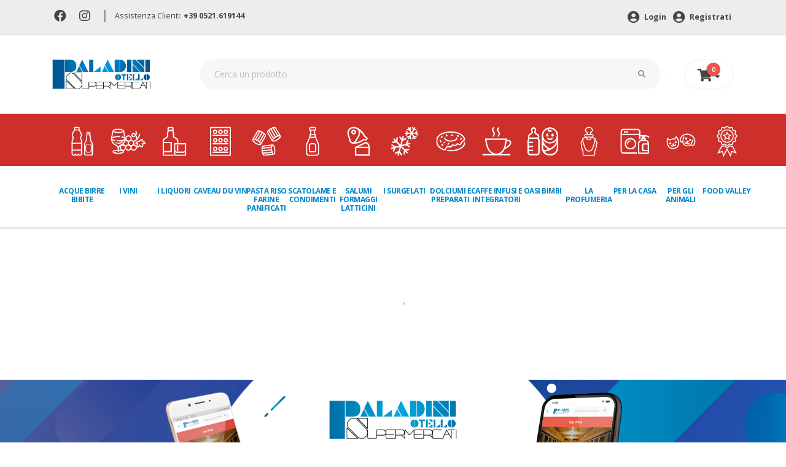

--- FILE ---
content_type: text/html; charset=UTF-8
request_url: https://www.paladiniotello.it/categoria.php?brand=Martini%20&%20Rossi
body_size: 11553
content:

<!DOCTYPE html>
<html>
	<head>

<!-- Basicc -->
<meta charset="utf-8">
<meta http-equiv="X-UA-Compatible" content="IE=edge">

<title> | Paladini Otello Supermercati</title>

<meta name="keywords" content="" />
<meta name="description" content=" in offerta da Paladini Otello Supermercati. Fai la spesa online o nei 6 punti vendita.">
<meta name="author" content="Switchup S.r.l.">

<meta name="facebook-domain-verification" content="403809uztep7etakg4d82d5c8fhsl9" />

<!-- Favicon -->
<link rel="shortcut icon" href="/assets/img/favicon.png" type="image/x-icon" />
<link rel="apple-touch-icon" href="/assets/img/apple-touch-icon.png">

<!-- Mobile Metas -->
<meta name="viewport" content="width=device-width, initial-scale=1, minimum-scale=1.0, shrink-to-fit=no">

<!-- Web Fonts  -->
<link rel="preconnect" href="https://fonts.gstatic.com">
<link href="https://fonts.googleapis.com/css?family=Open+Sans:300,400,600,700,800%7CShadows+Into+Light" rel="stylesheet" type="text/css">
<link href="https://fonts.googleapis.com/css2?family=Open+Sans+Condensed:wght@700&amp;display=swap" rel="stylesheet">
<link href="https://fonts.googleapis.com/css2?family=Roboto:wght@700&display=swap" rel="stylesheet">
<!-- Vendor CSS -->
<link rel="stylesheet" href="/assets/vendor/bootstrap/css/bootstrap.min.css">
<link rel="stylesheet" href="/assets/vendor/fontawesome-free/css/all.min.css">
<link rel="stylesheet" href="/assets/vendor/owl.carousel/assets/owl.carousel.min.css">
<link rel="stylesheet" href="/assets/vendor/owl.carousel/assets/owl.theme.default.min.css">


<!-- Theme CSS -->
<link rel="stylesheet" href="/assets/css/theme.css">
<link rel="stylesheet" href="/assets/css/theme-elements.css">
<link rel="stylesheet" href="/assets/css/theme-shop.css">

<!-- Skin CSS -->
<link rel="stylesheet" href="/assets/css/skins/default.css">

<!-- Theme Custom CSS -->
<link rel="stylesheet" href="/assets/css/custom.css">

<!-- Cookie -->
<link rel="stylesheet" type="text/css" href="/assets/css/cookieconsent.min.css" />

<!-- Google Tag Manager -->
<script>
	(function(w,d,s,l,i){w[l]=w[l]||[];w[l].push({'gtm.start':new Date().getTime(),event:'gtm.js'});
	var f=d.getElementsByTagName(s)[0],j=d.createElement(s),dl=l!='dataLayer'?'&l='+l:'';j.async=true;j.src='https://www.googletagmanager.com/gtm.js?id='+i+dl;f.parentNode.insertBefore(j,f);})(window,document,'script','dataLayer','GTM-NRM6TD5');
</script>
<!-- End Google Tag Manager -->

<!-- Add This Bottoni Condivisione -->
<script type="text/javascript" src="//s7.addthis.com/js/300/addthis_widget.js#pubid=ra-61091709d5cde68c"></script>

<!-- Cookie Banner di Iubenda -->
<script type="text/javascript">
var _iub = _iub || [];
_iub.csConfiguration = {
	"invalidateConsentWithoutLog":true,
	"consentOnContinuedBrowsing":false,
	"perPurposeConsent":true,
	"whitelabel":false,
	"lang":"it",
	"siteId":2485377,
	"floatingPreferencesButtonDisplay":false,
	"askConsentAtCookiePolicyUpdate":true,
	"cookiePolicyId":18317261,
	"cookiePolicyUrl":"https://www.paladiniotello.it/cookie-policy-blank.php",
	"banner":{ 
		"closeButtonDisplay":false,
		"acceptButtonDisplay":true,
		"customizeButtonDisplay":true,
		"rejectButtonDisplay":true,
		"explicitWithdrawal":true,
		"position":"top" 
	}
};
</script>
<script type="text/javascript" src="//cdn.iubenda.com/cs/iubenda_cs.js" charset="UTF-8" async></script>

</head>



	<header id="header" data-plugin-options="{'stickyEnabled': false, 'stickyEnableOnBoxed': false, 'stickyEnableOnMobile': false, 'stickyStartAt': 135, 'stickySetTop': '-135px', 'stickyChangeLogo': true}">
		<div class="header-body border-bottom-0 box-shadow-none" data-sticky-header-style="{'minResolution': 0}" data-sticky-header-style-active="{'background-color': '#f7f7f7'}" data-sticky-header-style-deactive="{'background-color': '#FFF'}">
			<div class="header-top header-top-borders">
				<div class="container h-100">
					<div class="header-row h-100">
						<div class="header-column justify-content-start">
							<div class="header-row">
								<nav class="header-nav-top">
									<ul class="nav nav-pills">
									<li class="nav-item nav-item-borders py-2">
											<a href="https://www.facebook.com/paladiniotello" target="_blank"><i class="fab fa-facebook"></i></a>
										</li>
									<li class="nav-item nav-item-borders py-2">
											<a href="https://www.instagram.com/paladini_otello_supermercati/" target="_blank"><i class="fab fa-instagram"></i></a>
										</li><li class="nav-item nav-item-borders sep-head">
											|
										</li>
										<li class="nav-item nav-item-borders py-2">
											<span class="pl-0">Assistenza Clienti: <a href="tel:00390521619144" class="font-weight-bold">+39 0521.619144</a></span>
										</li>
									</ul>
								</nav>
							</div>
						</div>
						<div class="header-column justify-content-end">
							<div class="header-row">
								<nav class="header-nav-top">
									<ul class="nav nav-pills">
										<li class="nav-item">
											<a href='https://www.paladiniotello.it/login.php' class='nav-link font-weight-bold'><i class='fas fa-user-circle'></i> Login</a> <a href='https://www.paladiniotello.it/register.php' class='nav-link font-weight-bold'><i class='fas fa-user-circle'></i> Registrati</a>										</li>
									</ul>
								</nav>
							</div>
						</div>
					</div>
				</div>
			</div>
			<div class="header-container container">
				<div id="headrow" class="header-row py-4">
					<div class="header-column">
						<div class="header-row">
							<div class="header-logo">
								<a href="/">
									<img alt="Paladini" height="48" data-sticky-height="40" data-sticky-top="84" src="/assets/img/paladini-logo-header.png">
								</a>
							</div>
						</div>
					</div>
					<div id="search" class="header-column flex-grow-1">
						<div class="header-row">
							<form id="headerSearchForm" action="/ricerca.php" method="GET" class="mw-100" novalidate="novalidate">
								<div class="input-group input-group-rounded">
									<input class="form-control form-control-sm bg-light px-4 text-3" placeholder="Cerca un prodotto" name="cerca" id="newsletterEmail" type="text">
									<span class="input-group-append">
										<button class="btn text-2 py-3 px-4" type="submit"><i class="fas fa-search"></i></button>
									</span>
								</div>
							</form>
						</div>
					</div>
					<div class="header-column justify-content-end">
						<div class="header-row">
							<div class="header-nav-features">
								<div class="header-nav-feature header-nav-features-cart header-nav-features-cart-big d-inline-flex ml-2" data-sticky-header-style="{'minResolution': 1200}" data-sticky-header-style-active="{'top': '78px'}" data-sticky-header-style-deactive="{'top': '0'}">
											<a href="https://www.paladiniotello.it/carrello.php" class="header-nav-features-toggle">
		<i class="fas fa-shopping-cart"></i> <i class="fas fa-sort-down"></i>
		<span class="cart-info">
		<span class="cart-qty">0</span>
		</span>
		</a>
		<div class="header-nav-features-dropdown " id="headerTopCartDropdown a">
			<ol class="mini-products-list">
				
			</ol>
			<div class="totals">
				<span class="label">Totale:</span>
				<span class="price-total"><span class="price">0 €</span></span>
			</div>
			<div class="actions">
				<a class="btn btn-dark" href="https://www.paladiniotello.it/carrello.php" style="width: 100%;">Vai al carrello</a>
			</div>
		</div>								</div>
							</div>
						</div>
					</div>
				</div>
			</div>
			<div class="header-bottom pb-4">
				<div class="container-fluid">
					<div class="header-nav-bar px-lg-0">
						<div class="header-row">
							<div class="header-column">
								<div class="header-row justify-content-end">
									<div class="header-nav header-nav-links justify-content-start" data-sticky-header-style="{'minResolution': 1200}" data-sticky-header-style-active="{'margin-left': '150px'}" data-sticky-header-style-deactive="{'margin-left': '0'}">
										<div class="header-nav-main header-nav-main-square header-nav-main-dropdown-no-borders header-nav-main-dropdown-arrow header-nav-main-effect-3 header-nav-main-sub-effect-1">
											<nav class="collapse">
												<ul class="nav nav-pills" id="mainNav">
													<li class='dropdown'><a class='dropdown-item dropdown-toggle' href='#'><img src='https://www.paladiniotello.it/Uploads/Img/Categorie/icone_acqua_birra_bibite.png' alt='ACQUE BIRRE BIBITE' class='d-none d-xl-block img-fluid' />ACQUE BIRRE BIBITE</a><ul class='dropdown-menu'><li><a class='dropdown-item' href='https://www.paladiniotello.it/categoria/1/1'>acque</a></li><li><a class='dropdown-item' href='https://www.paladiniotello.it/categoria/1/7'>aperitivi analcolici</a></li><li><a class='dropdown-item' href='https://www.paladiniotello.it/categoria/1/3'>bibite</a></li><li><a class='dropdown-item' href='https://www.paladiniotello.it/categoria/1/2'>birre</a></li><li><a class='dropdown-item' href='https://www.paladiniotello.it/categoria/1/6'>sciroppi e topping</a></li><li><a class='dropdown-item' href='https://www.paladiniotello.it/categoria/1/5'>succhi di frutta e spremute</a></li><li><a class='dropdown-item' href='https://www.paladiniotello.it/categoria/1/4'>the</a></li><li><a class='dropdown-item' href='https://www.paladiniotello.it/categoria/1/9'>birre analcoliche</a></li></ul></li><li class='dropdown'><a class='dropdown-item dropdown-toggle' href='#'><img src='https://www.paladiniotello.it/Uploads/Img/Categorie/Icona_Vini.png' alt='I VINI' class='d-none d-xl-block img-fluid' />I VINI</a><ul class='dropdown-menu'><li><a class='dropdown-item' href='https://www.paladiniotello.it/categoria/2/6'>champagne</a></li><li><a class='dropdown-item' href='https://www.paladiniotello.it/categoria/2/7'>decanter e accessori vino</a></li><li><a class='dropdown-item' href='https://www.paladiniotello.it/categoria/2/5'>spumanti</a></li><li><a class='dropdown-item' href='https://www.paladiniotello.it/categoria/2/1'>vini bianchi</a></li><li><a class='dropdown-item' href='https://www.paladiniotello.it/categoria/2/4'>vini da dessert</a></li><li><a class='dropdown-item' href='https://www.paladiniotello.it/categoria/2/3'>vini rosati</a></li><li><a class='dropdown-item' href='https://www.paladiniotello.it/categoria/2/2'>vini rossi</a></li><li><a class='dropdown-item' href='https://www.paladiniotello.it/categoria/2/8'>vini analcolici</a></li></ul></li><li class='dropdown'><a class='dropdown-item dropdown-toggle' href='#'><img src='https://www.paladiniotello.it/Uploads/Img/Categorie/icone_liquori.png' alt='I LIQUORI' class='d-none d-xl-block img-fluid' />I LIQUORI</a><ul class='dropdown-menu'><li><a class='dropdown-item' href='https://www.paladiniotello.it/categoria/3/1'>amari</a></li><li><a class='dropdown-item' href='https://www.paladiniotello.it/categoria/3/2'>aperitivi alcolici</a></li><li><a class='dropdown-item' href='https://www.paladiniotello.it/categoria/3/3'>brandy e cognac</a></li><li><a class='dropdown-item' href='https://www.paladiniotello.it/categoria/3/4'>gin</a></li><li><a class='dropdown-item' href='https://www.paladiniotello.it/categoria/3/5'>grappe</a></li><li><a class='dropdown-item' href='https://www.paladiniotello.it/categoria/3/6'>liquori e frutta spiritosa</a></li><li><a class='dropdown-item' href='https://www.paladiniotello.it/categoria/3/7'>porti e marsale</a></li><li><a class='dropdown-item' href='https://www.paladiniotello.it/categoria/3/8'>rum e tequila</a></li><li><a class='dropdown-item' href='https://www.paladiniotello.it/categoria/3/9'>vodke</a></li><li><a class='dropdown-item' href='https://www.paladiniotello.it/categoria/3/10'>whisky e bourbon</a></li><li><a class='dropdown-item' href='https://www.paladiniotello.it/categoria/3/12'>liquori analcolici</a></li><li><a class='dropdown-item' href='https://www.paladiniotello.it/categoria/3/11'>prodotti per bartender</a></li></ul></li><li class='dropdown'><a class='dropdown-item dropdown-toggle' href='#'><img src='https://www.paladiniotello.it/Uploads/Img/Categorie/icone_caveau_du_vin.png' alt='Caveau du Vin' class='d-none d-xl-block img-fluid' />Caveau du Vin</a><ul class='dropdown-menu'><li><a class='dropdown-item' href='https://www.paladiniotello.it/categoria/10001/10005'>Top Spirits</a></li><li><a class='dropdown-item' href='https://www.paladiniotello.it/categoria/10001/10006'>Top Spirits Grandi Formati</a></li><li><a class='dropdown-item' href='https://www.paladiniotello.it/categoria/10001/10003'>Top Wine</a></li><li><a class='dropdown-item' href='https://www.paladiniotello.it/categoria/10001/10004'>Top Wine Grandi Formati</a></li></ul></li><li class='dropdown'><a class='dropdown-item dropdown-toggle' href='#'><img src='https://www.paladiniotello.it/Uploads/Img/Categorie/icone_pasta_riso_farine.png' alt='PASTA RISO FARINE PANIFICATI' class='d-none d-xl-block img-fluid' />PASTA RISO FARINE PANIFICATI</a><ul class='dropdown-menu'><li><a class='dropdown-item' href='https://www.paladiniotello.it/categoria/6/3'>farine e pure</a></li><li><a class='dropdown-item' href='https://www.paladiniotello.it/categoria/6/4'>panificati</a></li><li><a class='dropdown-item' href='https://www.paladiniotello.it/categoria/6/1'>pasta</a></li><li><a class='dropdown-item' href='https://www.paladiniotello.it/categoria/6/5'>patatine e snacks</a></li><li><a class='dropdown-item' href='https://www.paladiniotello.it/categoria/6/2'>riso</a></li></ul></li><li class='dropdown'><a class='dropdown-item dropdown-toggle' href='#'><img src='https://www.paladiniotello.it/Uploads/Img/Categorie/icone_scatole_condimenti.png' alt='SCATOLAME E CONDIMENTI' class='d-none d-xl-block img-fluid' />SCATOLAME E CONDIMENTI</a><ul class='dropdown-menu'><li><a class='dropdown-item' href='https://www.paladiniotello.it/categoria/5/2'>aromi dadi spezie</a></li><li><a class='dropdown-item' href='https://www.paladiniotello.it/categoria/5/8'>cereali legumi cibi etnici</a></li><li><a class='dropdown-item' href='https://www.paladiniotello.it/categoria/5/11'>cibi pronti</a></li><li><a class='dropdown-item' href='https://www.paladiniotello.it/categoria/5/10'>frutta secca disidratata e semi</a></li><li><a class='dropdown-item' href='https://www.paladiniotello.it/categoria/5/9'>mostarda e frutta sciroppata</a></li><li><a class='dropdown-item' href='https://www.paladiniotello.it/categoria/5/1'>olio aceto sale</a></li><li><a class='dropdown-item' href='https://www.paladiniotello.it/categoria/5/6'>pelati passate sughi</a></li><li><a class='dropdown-item' href='https://www.paladiniotello.it/categoria/5/5'>salse e pate</a></li><li><a class='dropdown-item' href='https://www.paladiniotello.it/categoria/5/3'>sottoli sottaceti</a></li><li><a class='dropdown-item' href='https://www.paladiniotello.it/categoria/5/4'>pesce e carne in scatola</a></li><li><a class='dropdown-item' href='https://www.paladiniotello.it/categoria/5/7'>verdure in scatola</a></li></ul></li><li class='dropdown'><a class='dropdown-item dropdown-toggle' href='#'><img src='https://www.paladiniotello.it/Uploads/Img/Categorie/icone_salumi_latticini.png' alt='SALUMI FORMAGGI LATTICINI ' class='d-none d-xl-block img-fluid' />SALUMI FORMAGGI LATTICINI </a><ul class='dropdown-menu'><li><a class='dropdown-item' href='https://www.paladiniotello.it/categoria/9/3'>latte burro uova</a></li><li><a class='dropdown-item' href='https://www.paladiniotello.it/categoria/9/7'>dessert</a></li><li><a class='dropdown-item' href='https://www.paladiniotello.it/categoria/9/2'>formaggi</a></li><li><a class='dropdown-item' href='https://www.paladiniotello.it/categoria/9/5'>gastronomia</a></li><li><a class='dropdown-item' href='https://www.paladiniotello.it/categoria/9/6'>salmone e pesce</a></li><li><a class='dropdown-item' href='https://www.paladiniotello.it/categoria/9/1'>salumi</a></li><li><a class='dropdown-item' href='https://www.paladiniotello.it/categoria/9/4'>yogurt latticini</a></li></ul></li><li class='dropdown'><a class='dropdown-item dropdown-toggle' href='#'><img src='https://www.paladiniotello.it/Uploads/Img/Categorie/icone_surgelati.png' alt='I SURGELATI' class='d-none d-xl-block img-fluid' />I SURGELATI</a><ul class='dropdown-menu'><li><a class='dropdown-item' href='https://www.paladiniotello.it/categoria/11/5'>frutta e verdura</a></li><li><a class='dropdown-item' href='https://www.paladiniotello.it/categoria/11/1'>gelati e dessert</a></li><li><a class='dropdown-item' href='https://www.paladiniotello.it/categoria/11/6'>minestroni e zuppe</a></li><li><a class='dropdown-item' href='https://www.paladiniotello.it/categoria/11/3'>pesce e carne</a></li><li><a class='dropdown-item' href='https://www.paladiniotello.it/categoria/11/7'>piatti pronti</a></li><li><a class='dropdown-item' href='https://www.paladiniotello.it/categoria/11/2'>pizze e focacce</a></li></ul></li><li class='dropdown'><a class='dropdown-item dropdown-toggle' href='#'><img src='https://www.paladiniotello.it/Uploads/Img/Categorie/icone_dolciumi.png' alt='DOLCIUMI E PREPARATI' class='d-none d-xl-block img-fluid' />DOLCIUMI E PREPARATI</a><ul class='dropdown-menu'><li><a class='dropdown-item' href='https://www.paladiniotello.it/categoria/7/2'>biscotti merendine</a></li><li><a class='dropdown-item' href='https://www.paladiniotello.it/categoria/7/7'>caramelle e confetti</a></li><li><a class='dropdown-item' href='https://www.paladiniotello.it/categoria/7/4'>cereali muesli</a></li><li><a class='dropdown-item' href='https://www.paladiniotello.it/categoria/7/8'>cioccolate </a></li><li><a class='dropdown-item' href='https://www.paladiniotello.it/categoria/7/10'>creme spalmabili</a></li><li><a class='dropdown-item' href='https://www.paladiniotello.it/categoria/7/6'>lieviti</a></li><li><a class='dropdown-item' href='https://www.paladiniotello.it/categoria/7/9'>miele confetture marmellate</a></li><li><a class='dropdown-item' href='https://www.paladiniotello.it/categoria/7/11'>mousse di frutta</a></li><li><a class='dropdown-item' href='https://www.paladiniotello.it/categoria/7/5'>preparati per dolci</a></li><li><a class='dropdown-item' href='https://www.paladiniotello.it/categoria/7/3'>torte piccola pasticceria</a></li><li><a class='dropdown-item' href='https://www.paladiniotello.it/categoria/7/1'>zucchero e dolcificanti</a></li></ul></li><li class='dropdown'><a class='dropdown-item dropdown-toggle' href='#'><img src='https://www.paladiniotello.it/Uploads/Img/Categorie/icone_caffe_integratori.png' alt='CAFFE INFUSI E INTEGRATORI' class='d-none d-xl-block img-fluid' />CAFFE INFUSI E INTEGRATORI</a><ul class='dropdown-menu'><li><a class='dropdown-item' href='https://www.paladiniotello.it/categoria/8/2'>caffe in capsule e cialde</a></li><li><a class='dropdown-item' href='https://www.paladiniotello.it/categoria/8/1'>caffe macinato ed in grani</a></li><li><a class='dropdown-item' href='https://www.paladiniotello.it/categoria/8/4'>cioccolato in tazza e preparati</a></li><li><a class='dropdown-item' href='https://www.paladiniotello.it/categoria/8/6'>integratori</a></li><li><a class='dropdown-item' href='https://www.paladiniotello.it/categoria/8/3'>orzo e cicoria</a></li><li><a class='dropdown-item' href='https://www.paladiniotello.it/categoria/8/5'>the camomilla ed infusi</a></li></ul></li><li class='dropdown'><a class='dropdown-item dropdown-toggle' href='#'><img src='https://www.paladiniotello.it/Uploads/Img/Categorie/icone_bimbi.png' alt='OASI BIMBI' class='d-none d-xl-block img-fluid' />OASI BIMBI</a><ul class='dropdown-menu'><li><a class='dropdown-item' href='https://www.paladiniotello.it/categoria/10/7'>biberon e accessori</a></li><li><a class='dropdown-item' href='https://www.paladiniotello.it/categoria/10/4'>latte biscotti e snack</a></li><li><a class='dropdown-item' href='https://www.paladiniotello.it/categoria/10/6'>cura e igiene</a></li><li><a class='dropdown-item' href='https://www.paladiniotello.it/categoria/10/2'>omogeneizzati e pastine</a></li><li><a class='dropdown-item' href='https://www.paladiniotello.it/categoria/10/5'>pannolini e salviette</a></li></ul></li><li class='dropdown'><a class='dropdown-item dropdown-toggle' href='#'><img src='https://www.paladiniotello.it/Uploads/Img/Categorie/icone_profumeria.png' alt='LA PROFUMERIA' class='d-none d-xl-block img-fluid' />LA PROFUMERIA</a><ul class='dropdown-menu'><li><a class='dropdown-item' href='https://www.paladiniotello.it/categoria/12/9'>assorbenti</a></li><li><a class='dropdown-item' href='https://www.paladiniotello.it/categoria/12/12'>carta igienica salviette fazzoletti</a></li><li><a class='dropdown-item' href='https://www.paladiniotello.it/categoria/12/11'>cotone e medicazione</a></li><li><a class='dropdown-item' href='https://www.paladiniotello.it/categoria/12/1'>cura ed igiene capelli</a></li><li><a class='dropdown-item' href='https://www.paladiniotello.it/categoria/12/2'>cura ed igiene corpo</a></li><li><a class='dropdown-item' href='https://www.paladiniotello.it/categoria/12/4'>cura ed igiene mani e piedi</a></li><li><a class='dropdown-item' href='https://www.paladiniotello.it/categoria/12/3'>cura ed igiene viso</a></li><li><a class='dropdown-item' href='https://www.paladiniotello.it/categoria/12/7'>deodoranti</a></li><li><a class='dropdown-item' href='https://www.paladiniotello.it/categoria/12/8'>depilazione</a></li><li><a class='dropdown-item' href='https://www.paladiniotello.it/categoria/12/6'>igiene intima</a></li><li><a class='dropdown-item' href='https://www.paladiniotello.it/categoria/12/5'>igiene orale</a></li></ul></li><li class='dropdown'><a class='dropdown-item dropdown-toggle' href='#'><img src='https://www.paladiniotello.it/Uploads/Img/Categorie/icone_casa.png' alt='PER LA CASA' class='d-none d-xl-block img-fluid' />PER LA CASA</a><ul class='dropdown-menu'><li><a class='dropdown-item' href='https://www.paladiniotello.it/categoria/13/6'>accendifuoco insetticidi giardinaggio</a></li><li><a class='dropdown-item' href='https://www.paladiniotello.it/categoria/13/12'>confezioni regalo</a></li><li><a class='dropdown-item' href='https://www.paladiniotello.it/categoria/13/3'>carta alluminio pellicole contenitori</a></li><li><a class='dropdown-item' href='https://www.paladiniotello.it/categoria/13/11'>cucina e asporto</a></li><li><a class='dropdown-item' href='https://www.paladiniotello.it/categoria/13/8'>cura automobile, piscina e materiale elettrico </a></li><li><a class='dropdown-item' href='https://www.paladiniotello.it/categoria/13/1'>detersivi</a></li><li><a class='dropdown-item' href='https://www.paladiniotello.it/categoria/13/5'>profumatori e candele</a></li><li><a class='dropdown-item' href='https://www.paladiniotello.it/categoria/13/2'>pulizia casa</a></li><li><a class='dropdown-item' href='https://www.paladiniotello.it/categoria/13/7'>scope panni spugne</a></li><li><a class='dropdown-item' href='https://www.paladiniotello.it/categoria/13/10'>tappeti custodie guanti accessori</a></li><li><a class='dropdown-item' href='https://www.paladiniotello.it/categoria/13/4'>tutto per la tavola e party</a></li><li><a class='dropdown-item' href='https://www.paladiniotello.it/categoria/13/9'>tutto per le calzature</a></li></ul></li><li class='dropdown'><a class='dropdown-item dropdown-toggle' href='#'><img src='https://www.paladiniotello.it/Uploads/Img/Categorie/icone_animali.png' alt='PER GLI ANIMALI' class='d-none d-xl-block img-fluid' />PER GLI ANIMALI</a><ul class='dropdown-menu'><li><a class='dropdown-item' href='https://www.paladiniotello.it/categoria/14/3'>cibo altri animali</a></li><li><a class='dropdown-item' href='https://www.paladiniotello.it/categoria/14/1'>cibo cani</a></li><li><a class='dropdown-item' href='https://www.paladiniotello.it/categoria/14/2'>cibo gatti</a></li><li><a class='dropdown-item' href='https://www.paladiniotello.it/categoria/14/6'>giochi ed accessori</a></li><li><a class='dropdown-item' href='https://www.paladiniotello.it/categoria/14/5'>lettiere igiene e cura</a></li></ul></li><li class='dropdown'><a class='dropdown-item dropdown-toggle' href='#'><img src='https://www.paladiniotello.it/Uploads/Img/Categorie/Icona_FV.png' alt='Food Valley' class='d-none d-xl-block img-fluid' />Food Valley</a><ul class='dropdown-menu'><li><a class='dropdown-item' href='https://www.paladiniotello.it/categoria/10002/10008'>Eccellenze Food Valley</a></li></ul></li>												</ul>
											</nav>
										</div>
										<button class="btn header-btn-collapse-nav" data-toggle="collapse" data-target=".header-nav-main nav">
											<i class="fas fa-bars"></i>
										</button>
									</div>
								</div>
							</div>
						</div>
					</div>
				</div>
			</div>
		</div>
	</header>
	<body id="home">
	<!-- Google Tag Manager (noscript) -->
<noscript><iframe src="https://www.googletagmanager.com/ns.html?id=GTM-NRM6TD5" height="0" width="0" style="display:none;visibility:hidden"></iframe></noscript>
<!-- End Google Tag Manager (noscript) -->		<div class="body">
			<div role="main" class="main shop py-4 ">
				
				<div class="container">
					<div class="masonry-loader masonry-loader-showing">
						<div class="row ">
			<div class="col-lg-3 order-lg-1 order-12 sidebar">
				<h5>Marche</h5><ul class="nav nav-list flex-column"><li class="nav-item  "><a href="/categoria.php?brand=Luigi Bormioli" class="nav-link">Luigi Bormioli</a></li><li class="nav-item  "><a href="/categoria.php?brand=Martini" class="nav-link">Martini</a></li><li class="nav-item  "><a href="/categoria.php?brand=Martini & Rossi" class="nav-link">Martini & Rossi</a></li></ul>
				<h5>Categorie</h5><ul class="nav nav-list flex-column"><li class="nav-item"><a href="/categoria.php?cat=1&subcat=1" class="nav-link">acque</a></li><li class="nav-item"><a href="/categoria.php?cat=1&subcat=7" class="nav-link">aperitivi analcolici</a></li><li class="nav-item"><a href="/categoria.php?cat=1&subcat=3" class="nav-link">bibite</a></li><li class="nav-item"><a href="/categoria.php?cat=1&subcat=2" class="nav-link">birre</a></li><li class="nav-item"><a href="/categoria.php?cat=1&subcat=6" class="nav-link">sciroppi e topping</a></li><li class="nav-item"><a href="/categoria.php?cat=1&subcat=5" class="nav-link">succhi di frutta e spremute</a></li><li class="nav-item"><a href="/categoria.php?cat=1&subcat=4" class="nav-link">the</a></li><li class="nav-item"><a href="/categoria.php?cat=1&subcat=9" class="nav-link">birre analcoliche</a></li><li class="nav-item"><a href="/categoria.php?cat=2&subcat=6" class="nav-link">champagne</a></li><li class="nav-item"><a href="/categoria.php?cat=2&subcat=7" class="nav-link">decanter e accessori vino</a></li><li class="nav-item"><a href="/categoria.php?cat=2&subcat=5" class="nav-link">spumanti</a></li><li class="nav-item"><a href="/categoria.php?cat=2&subcat=1" class="nav-link">vini bianchi</a></li><li class="nav-item"><a href="/categoria.php?cat=2&subcat=4" class="nav-link">vini da dessert</a></li><li class="nav-item"><a href="/categoria.php?cat=2&subcat=3" class="nav-link">vini rosati</a></li><li class="nav-item"><a href="/categoria.php?cat=2&subcat=2" class="nav-link">vini rossi</a></li><li class="nav-item"><a href="/categoria.php?cat=2&subcat=8" class="nav-link">vini analcolici</a></li><li class="nav-item"><a href="/categoria.php?cat=3&subcat=1" class="nav-link">amari</a></li><li class="nav-item"><a href="/categoria.php?cat=3&subcat=2" class="nav-link">aperitivi alcolici</a></li><li class="nav-item"><a href="/categoria.php?cat=3&subcat=3" class="nav-link">brandy e cognac</a></li><li class="nav-item"><a href="/categoria.php?cat=3&subcat=4" class="nav-link">gin</a></li><li class="nav-item"><a href="/categoria.php?cat=3&subcat=5" class="nav-link">grappe</a></li><li class="nav-item"><a href="/categoria.php?cat=3&subcat=6" class="nav-link">liquori e frutta spiritosa</a></li><li class="nav-item"><a href="/categoria.php?cat=3&subcat=7" class="nav-link">porti e marsale</a></li><li class="nav-item"><a href="/categoria.php?cat=3&subcat=8" class="nav-link">rum e tequila</a></li><li class="nav-item"><a href="/categoria.php?cat=3&subcat=9" class="nav-link">vodke</a></li><li class="nav-item"><a href="/categoria.php?cat=3&subcat=10" class="nav-link">whisky e bourbon</a></li><li class="nav-item"><a href="/categoria.php?cat=3&subcat=12" class="nav-link">liquori analcolici</a></li><li class="nav-item"><a href="/categoria.php?cat=3&subcat=11" class="nav-link">prodotti per bartender</a></li><li class="nav-item"><a href="/categoria.php?cat=12&subcat=9" class="nav-link">assorbenti</a></li><li class="nav-item"><a href="/categoria.php?cat=12&subcat=12" class="nav-link">carta igienica salviette fazzoletti</a></li><li class="nav-item"><a href="/categoria.php?cat=12&subcat=11" class="nav-link">cotone e medicazione</a></li><li class="nav-item"><a href="/categoria.php?cat=12&subcat=1" class="nav-link">cura ed igiene capelli</a></li><li class="nav-item"><a href="/categoria.php?cat=12&subcat=2" class="nav-link">cura ed igiene corpo</a></li><li class="nav-item"><a href="/categoria.php?cat=12&subcat=4" class="nav-link">cura ed igiene mani e piedi</a></li><li class="nav-item"><a href="/categoria.php?cat=12&subcat=3" class="nav-link">cura ed igiene viso</a></li><li class="nav-item"><a href="/categoria.php?cat=12&subcat=7" class="nav-link">deodoranti</a></li><li class="nav-item"><a href="/categoria.php?cat=12&subcat=8" class="nav-link">depilazione</a></li><li class="nav-item"><a href="/categoria.php?cat=12&subcat=6" class="nav-link">igiene intima</a></li><li class="nav-item"><a href="/categoria.php?cat=12&subcat=5" class="nav-link">igiene orale</a></li><li class="nav-item"><a href="/categoria.php?cat=13&subcat=6" class="nav-link">accendifuoco insetticidi giardinaggio</a></li><li class="nav-item"><a href="/categoria.php?cat=13&subcat=12" class="nav-link">confezioni regalo</a></li><li class="nav-item"><a href="/categoria.php?cat=13&subcat=3" class="nav-link">carta alluminio pellicole contenitori</a></li><li class="nav-item"><a href="/categoria.php?cat=13&subcat=11" class="nav-link">cucina e asporto</a></li><li class="nav-item"><a href="/categoria.php?cat=13&subcat=8" class="nav-link">cura automobile, piscina e materiale elettrico </a></li><li class="nav-item"><a href="/categoria.php?cat=13&subcat=1" class="nav-link">detersivi</a></li><li class="nav-item"><a href="/categoria.php?cat=13&subcat=5" class="nav-link">profumatori e candele</a></li><li class="nav-item"><a href="/categoria.php?cat=13&subcat=2" class="nav-link">pulizia casa</a></li><li class="nav-item"><a href="/categoria.php?cat=13&subcat=7" class="nav-link">scope panni spugne</a></li><li class="nav-item"><a href="/categoria.php?cat=13&subcat=10" class="nav-link">tappeti custodie guanti accessori</a></li><li class="nav-item"><a href="/categoria.php?cat=13&subcat=4" class="nav-link">tutto per la tavola e party</a></li><li class="nav-item"><a href="/categoria.php?cat=13&subcat=9" class="nav-link">tutto per le calzature</a></li></ul>
			</div>
			<div class="col-lg-9 order-lg-12 order-1">
				<h2 class="font-weight-bold text-capitalize mb-0"></h2>
				<span class="green-colored pagination font-weight-bold d-block mb-4">Mostro <span>24</span> su <span>27</span> prodotti (pagina 1 di 2)</span>
				<div class="row products product-thumb-info-list" data-plugin-masonry="" data-plugin-options="{'layoutMode': 'fitRows'}" style="position: relative;">					<div class="col-sm-6 col-lg-3 p-1 product" style="position: absolute; left: 0px; top: 0px;">
						
						<span class="product-thumb-info border-0">
							
							
							<a href="/prodotto/11171">
								<span class="product-thumb-info-image">
									<img alt="" class="img-fluid" src="https://www.paladiniotello.it/ImgProd/d10_IMG_2462.jpg">
								</span>
							</a>
							<span class="product-thumb-info-content product-thumb-info-content pl-0 bg-color-light">
								<a href="/prodotto/11171">
									<h4 class="text-4 text-primary">Luigi Bormioli Mixology, Coppa Martini 4 bicchieri</h4>
									
									
								</a>
							</span>
						</span>
					</div>					<div class="col-sm-6 col-lg-3 p-1 product" style="position: absolute; left: 0px; top: 0px;">
						
						<span class="product-thumb-info border-0">
							
							
							<a href="/prodotto/22665">
								<span class="product-thumb-info-image">
									<img alt="" class="img-fluid" src="https://www.paladiniotello.it/ImgProd/UP_936421_1_1808.jpg">
								</span>
							</a>
							<span class="product-thumb-info-content product-thumb-info-content pl-0 bg-color-light">
								<a href="/prodotto/22665">
									<h4 class="text-4 text-primary">Martini 3 Spugne Antigraffio Salvaunghie</h4>
									
									<h5 class="mt-4 text-danger" style="font-size:0.7rem;margin: 0 !important;">Al momento non disponibile</h5>
								</a>
							</span>
						</span>
					</div>					<div class="col-sm-6 col-lg-3 p-1 product" style="position: absolute; left: 0px; top: 0px;">
						
						<span class="product-thumb-info border-0">
							
							
							<a href="/prodotto/33567">
								<span class="product-thumb-info-image">
									<img alt="" class="img-fluid" src="https://www.paladiniotello.it/ImgProd/UP_648247_1_7995.jpg">
								</span>
							</a>
							<span class="product-thumb-info-content product-thumb-info-content pl-0 bg-color-light">
								<a href="/prodotto/33567">
									<h4 class="text-4 text-primary">Martini Aperitivo Floreale Dealcolato 750ml</h4>
									
									
								</a>
							</span>
						</span>
					</div>					<div class="col-sm-6 col-lg-3 p-1 product" style="position: absolute; left: 0px; top: 0px;">
						
						<span class="product-thumb-info border-0">
							
							
							<a href="/prodotto/33566">
								<span class="product-thumb-info-image">
									<img alt="" class="img-fluid" src="https://www.paladiniotello.it/ImgProd/UP_648246_1_9477.jpg">
								</span>
							</a>
							<span class="product-thumb-info-content product-thumb-info-content pl-0 bg-color-light">
								<a href="/prodotto/33566">
									<h4 class="text-4 text-primary">Martini Aperitivo Vibrante Dealcolato 750ml</h4>
									
									
								</a>
							</span>
						</span>
					</div>					<div class="col-sm-6 col-lg-3 p-1 product" style="position: absolute; left: 0px; top: 0px;">
						
						<span class="product-thumb-info border-0">
							
							
							<a href="/prodotto/6637">
								<span class="product-thumb-info-image">
									<img alt="" class="img-fluid" src="https://www.paladiniotello.it/ImgProd/IMG_2862.jpg">
								</span>
							</a>
							<span class="product-thumb-info-content product-thumb-info-content pl-0 bg-color-light">
								<a href="/prodotto/6637">
									<h4 class="text-4 text-primary">Martini Bianco 1l</h4>
									
									
								</a>
							</span>
						</span>
					</div>					<div class="col-sm-6 col-lg-3 p-1 product" style="position: absolute; left: 0px; top: 0px;">
						
						<span class="product-thumb-info border-0">
							
							
							<a href="/prodotto/4523">
								<span class="product-thumb-info-image">
									<img alt="" class="img-fluid" src="https://www.paladiniotello.it/ImgProd/UP_378320_1_5468.jpg">
								</span>
							</a>
							<span class="product-thumb-info-content product-thumb-info-content pl-0 bg-color-light">
								<a href="/prodotto/4523">
									<h4 class="text-4 text-primary">Martini Bitter 1l</h4>
									
									
								</a>
							</span>
						</span>
					</div>					<div class="col-sm-6 col-lg-3 p-1 product" style="position: absolute; left: 0px; top: 0px;">
						
						<span class="product-thumb-info border-0">
							
							
							<a href="/prodotto/4689">
								<span class="product-thumb-info-image">
									<img alt="" class="img-fluid" src="https://www.paladiniotello.it/ImgProd/UP_504000_1_8924.jpg">
								</span>
							</a>
							<span class="product-thumb-info-content product-thumb-info-content pl-0 bg-color-light">
								<a href="/prodotto/4689">
									<h4 class="text-4 text-primary">Martini China Martini 0,70l</h4>
									
									
								</a>
							</span>
						</span>
					</div>					<div class="col-sm-6 col-lg-3 p-1 product" style="position: absolute; left: 0px; top: 0px;">
						
						<span class="product-thumb-info border-0">
							
							
							<a href="/prodotto/6639">
								<span class="product-thumb-info-image">
									<img alt="" class="img-fluid" src="https://www.paladiniotello.it/ImgProd/IMG_2858.jpg">
								</span>
							</a>
							<span class="product-thumb-info-content product-thumb-info-content pl-0 bg-color-light">
								<a href="/prodotto/6639">
									<h4 class="text-4 text-primary">Martini Extra Dry 1l</h4>
									
									
								</a>
							</span>
						</span>
					</div>					<div class="col-sm-6 col-lg-3 p-1 product" style="position: absolute; left: 0px; top: 0px;">
						
						<span class="product-thumb-info border-0">
							
							
							<a href="/prodotto/20155">
								<span class="product-thumb-info-image">
									<img alt="" class="img-fluid" src="https://www.paladiniotello.it/ImgProd/UP_936457_1_1541.jpg">
								</span>
							</a>
							<span class="product-thumb-info-content product-thumb-info-content pl-0 bg-color-light">
								<a href="/prodotto/20155">
									<h4 class="text-4 text-primary">Martini Guanto Porta Sapone 1pz</h4>
									
									
								</a>
							</span>
						</span>
					</div>					<div class="col-sm-6 col-lg-3 p-1 product" style="position: absolute; left: 0px; top: 0px;">
						
						<span class="product-thumb-info border-0">
							
							
							<a href="/prodotto/20153">
								<span class="product-thumb-info-image">
									<img alt="" class="img-fluid" src="https://www.paladiniotello.it/ImgProd/2020/IMG_0247.jpg">
								</span>
							</a>
							<span class="product-thumb-info-content product-thumb-info-content pl-0 bg-color-light">
								<a href="/prodotto/20153">
									<h4 class="text-4 text-primary">Martini Home Panni In Microfibra 3 Pezzi</h4>
									
									<h5 class="mt-4 text-danger" style="font-size:0.7rem;margin: 0 !important;">Al momento non disponibile</h5>
								</a>
							</span>
						</span>
					</div>					<div class="col-sm-6 col-lg-3 p-1 product" style="position: absolute; left: 0px; top: 0px;">
						
						<span class="product-thumb-info border-0">
							
							
							<a href="/prodotto/16641">
								<span class="product-thumb-info-image">
									<img alt="" class="img-fluid" src="https://www.paladiniotello.it/ImgProd/2020/IMG_0239.jpg">
								</span>
							</a>
							<span class="product-thumb-info-content product-thumb-info-content pl-0 bg-color-light">
								<a href="/prodotto/16641">
									<h4 class="text-4 text-primary">Martini Home Panni Spugna 18X20cm 4 Pezzi</h4>
									
									<h5 class="mt-4 text-danger" style="font-size:0.7rem;margin: 0 !important;">Al momento non disponibile</h5>
								</a>
							</span>
						</span>
					</div>					<div class="col-sm-6 col-lg-3 p-1 product" style="position: absolute; left: 0px; top: 0px;">
						
						<span class="product-thumb-info border-0">
							
							
							<a href="/prodotto/18775">
								<span class="product-thumb-info-image">
									<img alt="" class="img-fluid" src="https://www.paladiniotello.it/ImgProd/2020/IMG_0241.jpg">
								</span>
							</a>
							<span class="product-thumb-info-content product-thumb-info-content pl-0 bg-color-light">
								<a href="/prodotto/18775">
									<h4 class="text-4 text-primary">Martini Home Spugne Abrasive Con Impugnatura 5 Pezzi</h4>
									
									<h5 class="mt-4 text-danger" style="font-size:0.7rem;margin: 0 !important;">Al momento non disponibile</h5>
								</a>
							</span>
						</span>
					</div>					<div class="col-sm-6 col-lg-3 p-1 product" style="position: absolute; left: 0px; top: 0px;">
						
						<span class="product-thumb-info border-0">
							
							
							<a href="/prodotto/11367">
								<span class="product-thumb-info-image">
									<img alt="" class="img-fluid" src="https://www.paladiniotello.it/ImgProd/d13_A_IMG_0122.jpg">
								</span>
							</a>
							<span class="product-thumb-info-content product-thumb-info-content pl-0 bg-color-light">
								<a href="/prodotto/11367">
									<h4 class="text-4 text-primary">Martini Manopola per Massaggio in Puro Sisal e Cotone 100% 1 manopola</h4>
									
									
								</a>
							</span>
						</span>
					</div>					<div class="col-sm-6 col-lg-3 p-1 product" style="position: absolute; left: 0px; top: 0px;">
						
						<span class="product-thumb-info border-0">
							
							
							<a href="/prodotto/20152">
								<span class="product-thumb-info-image">
									<img alt="" class="img-fluid" src="https://www.paladiniotello.it/ImgProd/UP_936427_1_5323.jpg">
								</span>
							</a>
							<span class="product-thumb-info-content product-thumb-info-content pl-0 bg-color-light">
								<a href="/prodotto/20152">
									<h4 class="text-4 text-primary">Martini Mr. Eco Spirali Spugna in Acciaio Inox Zero Odori 2 pezzi</h4>
									
									<h5 class="mt-4 text-danger" style="font-size:0.7rem;margin: 0 !important;">Al momento non disponibile</h5>
								</a>
							</span>
						</span>
					</div>					<div class="col-sm-6 col-lg-3 p-1 product" style="position: absolute; left: 0px; top: 0px;">
						
						<span class="product-thumb-info border-0">
							
							
							<a href="/prodotto/11365">
								<span class="product-thumb-info-image">
									<img alt="" class="img-fluid" src="https://www.paladiniotello.it/ImgProd/d10_IMG_2807.jpg">
								</span>
							</a>
							<span class="product-thumb-info-content product-thumb-info-content pl-0 bg-color-light">
								<a href="/prodotto/11365">
									<h4 class="text-4 text-primary">Martini Pagliette Saponate Profumate al Limone 12 pagliette</h4>
									
									<h5 class="mt-4 text-danger" style="font-size:0.7rem;margin: 0 !important;">Al momento non disponibile</h5>
								</a>
							</span>
						</span>
					</div>					<div class="col-sm-6 col-lg-3 p-1 product" style="position: absolute; left: 0px; top: 0px;">
						
						<span class="product-thumb-info border-0">
							
							
							<a href="/prodotto/21005">
								<span class="product-thumb-info-image">
									<img alt="" class="img-fluid" src="https://www.paladiniotello.it/ImgProd/UP_936458_1_8871.jpg">
								</span>
							</a>
							<span class="product-thumb-info-content product-thumb-info-content pl-0 bg-color-light">
								<a href="/prodotto/21005">
									<h4 class="text-4 text-primary">Martini Panno Pavimenti in Microfibra agli Ioni di Argento 1 pezzo</h4>
									
									<h5 class="mt-4 text-danger" style="font-size:0.7rem;margin: 0 !important;">Al momento non disponibile</h5>
								</a>
							</span>
						</span>
					</div>					<div class="col-sm-6 col-lg-3 p-1 product" style="position: absolute; left: 0px; top: 0px;">
						
						<span class="product-thumb-info border-0">
							
							
							<a href="/prodotto/11364">
								<span class="product-thumb-info-image">
									<img alt="" class="img-fluid" src="https://www.paladiniotello.it/ImgProd/d12_B_IMG_0121.jpg">
								</span>
							</a>
							<span class="product-thumb-info-content product-thumb-info-content pl-0 bg-color-light">
								<a href="/prodotto/11364">
									<h4 class="text-4 text-primary">Martini Pelle Naturale, 55 x 36 cm 1 panno</h4>
									
									
								</a>
							</span>
						</span>
					</div>					<div class="col-sm-6 col-lg-3 p-1 product" style="position: absolute; left: 0px; top: 0px;">
						
						<span class="product-thumb-info border-0">
							
							
							<a href="/prodotto/6640">
								<span class="product-thumb-info-image">
									<img alt="" class="img-fluid" src="https://www.paladiniotello.it/ImgProd/IMG_2860.jpg">
								</span>
							</a>
							<span class="product-thumb-info-content product-thumb-info-content pl-0 bg-color-light">
								<a href="/prodotto/6640">
									<h4 class="text-4 text-primary">Martini Rosato 1l</h4>
									
									
								</a>
							</span>
						</span>
					</div>					<div class="col-sm-6 col-lg-3 p-1 product" style="position: absolute; left: 0px; top: 0px;">
						
						<span class="product-thumb-info border-0">
							
							
							<a href="/prodotto/11366">
								<span class="product-thumb-info-image">
									<img alt="" class="img-fluid" src="https://www.paladiniotello.it/ImgProd/UP_936411_1_9647.jpg">
								</span>
							</a>
							<span class="product-thumb-info-content product-thumb-info-content pl-0 bg-color-light">
								<a href="/prodotto/11366">
									<h4 class="text-4 text-primary">Martini Spazzola con Spugna Doppia Azione Oceania</h4>
									
									
								</a>
							</span>
						</span>
					</div>					<div class="col-sm-6 col-lg-3 p-1 product" style="position: absolute; left: 0px; top: 0px;">
						
						<span class="product-thumb-info border-0">
							
							
							<a href="/prodotto/18319">
								<span class="product-thumb-info-image">
									<img alt="" class="img-fluid" src="https://www.paladiniotello.it/ImgProd/2020/IMG_0185.jpg">
								</span>
							</a>
							<span class="product-thumb-info-content product-thumb-info-content pl-0 bg-color-light">
								<a href="/prodotto/18319">
									<h4 class="text-4 text-primary">Martini Spugna Corpo Profumata Al Bambù 1 Pezzo</h4>
									
									<h5 class="mt-4 text-danger" style="font-size:0.7rem;margin: 0 !important;">Al momento non disponibile</h5>
								</a>
							</span>
						</span>
					</div>					<div class="col-sm-6 col-lg-3 p-1 product" style="position: absolute; left: 0px; top: 0px;">
						
						<span class="product-thumb-info border-0">
							
							
							<a href="/prodotto/19395">
								<span class="product-thumb-info-image">
									<img alt="" class="img-fluid" src="https://www.paladiniotello.it/ImgProd/UP_936456_1_7551.jpg">
								</span>
							</a>
							<span class="product-thumb-info-content product-thumb-info-content pl-0 bg-color-light">
								<a href="/prodotto/19395">
									<h4 class="text-4 text-primary">Martini Spugna da Bagno Oceania</h4>
									
									
								</a>
							</span>
						</span>
					</div>					<div class="col-sm-6 col-lg-3 p-1 product" style="position: absolute; left: 0px; top: 0px;">
						
						<span class="product-thumb-info border-0">
							
							
							<a href="/prodotto/18315">
								<span class="product-thumb-info-image">
									<img alt="" class="img-fluid" src="https://www.paladiniotello.it/ImgProd/UP_936416_1_7074.jpg">
								</span>
							</a>
							<span class="product-thumb-info-content product-thumb-info-content pl-0 bg-color-light">
								<a href="/prodotto/18315">
									<h4 class="text-4 text-primary">Martini Spugna Ergonomica Soffice</h4>
									
									<h5 class="mt-4 text-danger" style="font-size:0.7rem;margin: 0 !important;">Al momento non disponibile</h5>
								</a>
							</span>
						</span>
					</div>					<div class="col-sm-6 col-lg-3 p-1 product" style="position: absolute; left: 0px; top: 0px;">
						
						<span class="product-thumb-info border-0">
							
							
							<a href="/prodotto/19393">
								<span class="product-thumb-info-image">
									<img alt="" class="img-fluid" src="https://www.paladiniotello.it/ImgProd/2020/IMG_0183.jpg">
								</span>
							</a>
							<span class="product-thumb-info-content product-thumb-info-content pl-0 bg-color-light">
								<a href="/prodotto/19393">
									<h4 class="text-4 text-primary">Martini Spugna In Cellulosa E Fibra Scrub 1 Pezzo</h4>
									
									
								</a>
							</span>
						</span>
					</div>					<div class="col-sm-6 col-lg-3 p-1 product" style="position: absolute; left: 0px; top: 0px;">
						
						<span class="product-thumb-info border-0">
							
							
							<a href="/prodotto/19392">
								<span class="product-thumb-info-image">
									<img alt="" class="img-fluid" src="https://www.paladiniotello.it/ImgProd/2020/IMG_0181.jpg">
								</span>
							</a>
							<span class="product-thumb-info-content product-thumb-info-content pl-0 bg-color-light">
								<a href="/prodotto/19392">
									<h4 class="text-4 text-primary">Martini Spugna Morbida In Cellulosa 1 Pezzo</h4>
									
									
								</a>
							</span>
						</span>
					</div>		</div>
		<div class="row pagination-box">
			<div class="central col-lg-12">
				<div class="last item disabled">
			   		<a title="Precedente" href="#"><</a>
				</div>
								<div class="item">
				<a class="active" href="/categoria.php?brand=Martini &pagina=1">1</a>
				</div>			<div class="item">
				<a class="" href="/categoria.php?brand=Martini &pagina=2">2</a>
			</div>
				<div class="next item ">
					<a title="Successivo" href="/categoria.php?brand=Martini &pagina=2 ">></a>
				</div>
			</div>
		</div>
		</div></div>					</div>
				</div>
			</div>

				
<div id="storeLinks" style="width: 100%; display: table;">
    <div style="display: table-row">
        <div style="width: 50%; display: table-cell;">
			<a href="https://play.google.com/store/apps/details?id=it.paladiniotello.paladini">
				<img src="/assets/img/BannerApp1.png" alt="Scarica l'App Paladini" class="mb-4" />
			</a>
		</div>
        <div style="width: 50%;display: table-cell;">
			<a href="https://apps.apple.com/it/app/paladini-otello/id1554240344">
				<img src="/assets/img/BannerApp2.png" alt="Scarica l'App Paladini" class="mb-4" />
			</a>				
		</div>
    </div>
</div>
	
<!--	
	<div id="footerDownloadApp">
		<div class="container py-5">
			<div class="row">
				<div class="col-md-6 col-sm-12">
					<img src="/assets/img/scarica-app.png" alt="Scarica l'App Paladini" class="mb-4" />
-->
					<!-- <h1 class="display-4 font-weight-bold font-italic text-white"><span>SCARICA L'APP</span><br />PER IOS E ANDROID</h1> -->
<!--										
					<ul class="pl-0">
						<li class="font-weight-bold text-white mb-1"><i class="far fa-check-circle"></i> ACQUISTA ONLINE E MONITORA I TUOI ORDINI.</li>
						<li class="font-weight-bold text-white mb-1"><i class="far fa-check-circle"></i> CREA LA TUA LISTA SPESA E CONDIVIDILA CON CHI VUOI.</li>
						<li class="font-weight-bold text-white mb-1"><i class="far fa-check-circle"></i> FAI LA SPESA DIRETTAMENTE IN NEGOZIO TRAMITE L'APP.</li>
					</ul>
				</div>
				<div class="col-md-6 col-sm-12">
					<img src="/assets/img/iphone.png" alt="Scarica l'App Paladini" />
				</div>
			</div>
		</div>
	</div>
-->
	<footer id="footer">
		<div class="container pt-2">
			<div class="row py-4">
				<div class="col-md-3 text-center text-md-left pr-5">
					<h5 class="text-4 mb-1 mt-4 mt-lg-0 font-weight-bold">PALADINI OTELLO SUPERMERCATI SRL</h5>

<p class="text-3 mb-0">via Dei Bersaglieri, 1</p>

<p class="text-3 mb-0">43015&nbsp;Pontetaro (PR)</p>

<p class="text-3 mb-0">Telefono: <a href="tel:00390521619144">0521.619144</a></p>

<p class="text-3 mb-0">Email: <a href="mailto:supermercati@paladiniotello.it">supermercati@paladiniotello.it</a></p>

<p class="text-3 mb-0">C.F. &ndash; P.I. 02466960347</p>

<p class="text-3 mb-0">n&deg; REA PR-241015 cap.soc. &euro; 1.650.000 i.v.</p>
				</div>
				<div class="col-md-3 text-center text-md-left px-5">
					<h5 class="text-4 mb-1 mt-4 mt-lg-0 font-weight-bold">INFORMAZIONI</h5>
					<ul class="pl-0">
						<li><a href="">Home</a></li>
						<li><a href="/azienda.php">Azienda</a></li>
						<li><a href="/azienda.php#servizi">Servizi</a></li>
						<!--li><a href="/natale.php">Catalogo di Natale</a></li>
						<li><a href="/menu-feste.php">Menù delle Feste</a></li-->
						<li><a href="/volantino.php">Volantino</a></li>
						<li><a href="/punti-vendita.php">Punti vendita</a></li>
						<li><a href="/privacy-policy.php">Privacy Policy</a></li>
						<li><a href="/cookie-policy.php">Cookies Policy</a></li>						
						<li><a href="#" class="iubenda-cs-preferences-link">Modifica preferenze cookie</a></li>						
						<li><a href="/informativa-clienti.php">Informativa clienti</a></li>
						<li><a href="/informativa-fornitori.php">Informativa fornitori</a></li>
						<li><a href="/condizioni-vendita.php">Condizioni di vendita</a></li>
						<li><a href="/whistleblowing.php">Whistleblowing</a></li>
						
						
						
											</ul>
				</div>
				<div class="col-md-3 text-center text-md-left px-5">
					<h5 class="text-4 mb-1 mt-4 mt-lg-0 font-weight-bold">CAVEAU DU VIN</h5>
					<ul class="pl-0">
						<li><a href="/categoria/10001/10005">Top Spirits</a></li>
						<li><a href="/categoria/10001/10006">Top Spirits Grandi Formati</a></li>
						<li><a href="/categoria/10001/10003">Top Wine</a></li>
						<li><a href="/categoria/10001/10004">Top Wine Grandi Formati</a></li>
					</ul>
				</div>
				<div class="col-md-3 text-center text-md-left pl-5">
					<h5 class="text-4 mb-1 mt-4 mt-lg-0 font-weight-bold">IL MIO ACCOUNT</h5>
					<ul class="pl-0">
						<li><a href="/dashboard.php">I miei dati</a></li>
						<li><a href="/dashboard-ordini-effettuati.php">I miei ordini</a></li>
						
					</ul>
				</div>
			</div>
			<div class="row py-1">
				<div class="col-md-6">
					<p>&copy; 2021 Paladini Otello Supermercati. Tutti i diritti riservati. P.IVA 02466960347</p>
				</div>
				<div class="col-md-6 text-right">
					<img src="/assets/img/payment-icon.png" alt="Carte di credito" />
				</div>
			</div>
		</div>
		
<script src='https://app.zipchat.ai/widget/zipchat.js?id=Mbp2tvAc3ip393u6Zx2C' defer></script>
		
	</footer>
</div>

<!-- Modals -->

<div class="modal fade" id="productAdded" tabindex="-1" role="dialog" aria-labelledby="productAdded" aria-hidden="true">
	<div class="modal-dialog modal-sm" role="document">
		<div class="modal-content">
			<div class="modal-body">
				<i class="fas fa-check"></i>
				<h4 class="text-center mt-3">Prodotto aggiunto al carrello</h4>
			</div>
			<div class="modal-footer mt-3">
				<button type="button" class="btn btn-secondary" data-dismiss="modal">Chiudi</button>
			</div>
		</div>
	</div>
</div>

<div class="modal fade" id="productDeny" tabindex="-1" role="dialog" aria-labelledby="productDeny" aria-hidden="true">
	<div class="modal-dialog modal-sm" role="document">
		<div class="modal-content">
			<div class="modal-body">
				<i class="fas fa-times"></i>
				<h4 class="text-center mt-3">Hai già acquistato il massimo possibile per il prodotto selezionato</h4>
			</div>
			<div class="modal-footer mt-3">
				<button type="button" class="btn btn-secondary" data-dismiss="modal">Chiudi</button>
			</div>
		</div>
	</div>
</div>

<div class="modal fade" id="alertLogin" tabindex="-1" role="dialog" aria-labelledby="alertLogin" aria-hidden="true">
	<div class="modal-dialog modal-sm" role="document">
		<div class="modal-content">
			<div class="modal-body">
				<i class="fas fa-times"></i>
				<h4 class="text-center mt-3">Per acquistare devi prima effettuare il login</h4>
			</div>
			<div class="modal-footer mt-3">
				<button type="button" class="btn btn-secondary" data-dismiss="modal">Chiudi</button>
			</div>
		</div>
	</div>
</div>



<div class="modal fade" id="alertWrongCart" tabindex="-1" role="dialog" aria-labelledby="alertWrongCart" aria-hidden="true">
	<div class="modal-dialog modal-sm" role="document">
		<div class="modal-content">
			<div class="modal-body">
				<i class="fas fa-times"></i>
				<h4 class="text-center mt-3">Hai aggiunto prodotti con la funzione Buy&Bye.</br>Devi svuotare il carrello per poter proseguire.</h4>
			</div>
			<div class="modal-footer mt-3">
				<button type="button" class="btn btn-secondary" data-dismiss="modal">Chiudi</button>
			</div>
		</div>
	</div>
</div>

<div class="modal fade" id="alertProdNotAvailable" tabindex="-1" role="dialog" aria-labelledby="alertProdNotAvailable" aria-hidden="true">
	<div class="modal-dialog modal-md" role="document">
		<div class="modal-content">
			<div class="modal-body">
				<i class="fas fa-times"></i>
				
				<h4 class="text-left mt-3">Prodotti non disponibili</h4>
				
				<p class="text-left mt-3">Sembra che alcuni prodotti non siano più disponibili.</br>Seleziona PROSEGUI per aggiungere solo i prodotti disponibili al carrello, altrimenti seleziona ANNULLA per modificare la tua lista.</p>
				<div class="text-left mt-3" id="lstProdNotAvailable"></div>			
			</div>
			<div class="modal-footer mt-3">
				<button type="button" class="btn btn-secondary" data-dismiss="modal">Annulla</button>
				<button type="button" class="btn btn-primary" data-dismiss="modal" id="add-lista-to-cart">Prosegui</button>
			</div>
		</div>
	</div>
</div>

<!-- END Modals -->

<!-- Vendor -->
<script src="/assets/vendor/jquery/jquery.min.js"></script>


<script defer src="/assets/vendor/popper/umd/popper.min.js"></script>
<script defer src="/assets/vendor/bootstrap/js/bootstrap.min.js"></script>
<script defer src="/assets/vendor/common/common.min.js"></script>
<script defer src="/assets/vendor/jquery.validation/jquery.validate.min.js"></script>

<!-- Isotope - Da tenere - fa saltare pagina categoria -->
<script defer src="/assets/vendor/isotope/jquery.isotope.min.js"></script>

<script defer src="/assets/vendor/owl.carousel/owl.carousel.min.js"></script>
<script defer src="/assets/vendor/jquery.easing/jquery.easing.min.js"></script>

<!-- Theme Base, Components and Settings -->
<script src="/assets/js/theme.js"></script>

<script defer src="/assets/js/views/view.shop.js"></script>

<!-- Theme Custom -->
<script src="/assets/js/custom.js"></script>

<!-- Theme Initialization Files -->
<script defer src="/assets/js/theme.init.js"></script>

<!-- Cookie -->
<script defer src="/assets/js/cookieconsent.min.js" data-cfasync="false"></script>
<!-- 
<script defer src="/assets/js/cookie-policy-paladini.js" data-cfasync="false"></script>
 -->		</div>
	</body>
</html>
